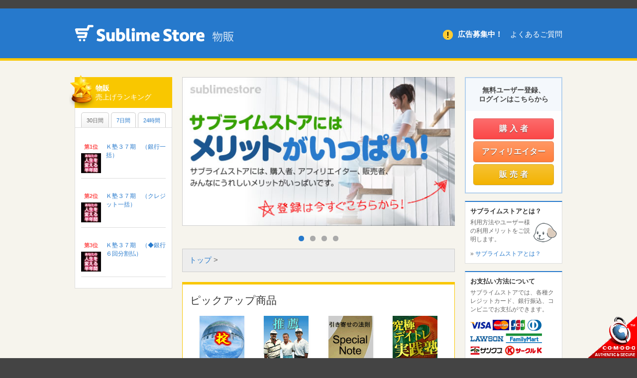

--- FILE ---
content_type: text/html; charset=UTF-8
request_url: https://www2.sublimestore.jp/index.php?task=put&phase=top&pcid=10&ccid=0
body_size: 23097
content:
﻿﻿﻿﻿﻿﻿
﻿<!DOCTYPE HTML PUBLIC "-//W3C//DTD HTML 4.01 Transitional//EN" "https://www.w3.org/TR/html4/loose.dtd">
<html lang="ja">
<head>
	<meta http-equiv="Content-Type" content="text/html; charset=UTF-8">
	<meta http-equiv="Content-Script-Type" content="text/css">
	<meta http-equiv="Content-Style-Type" content="text/css">
	<meta name="viewport" content="width=device-width, initial-scale=1.0">
	<meta name="Description" content="オンライン販売、アフィリエイトのポータルサイト - サブライムストア">
	<title>サブライムストア 物販 - オンライン販売、アフィリエイトのポータルサイト</title>
	<link rel="stylesheet" href="css/style.css" type="text/css">
	<link rel="stylesheet" href="css/style-top.css" type="text/css">
	<script type="text/javascript" src="js/jquery-2.1.1.min.js"></script>
	<script type="text/javascript" src="js/rotator.js"></script>
	<!--[if lt IE 8]><script src="js/selectivizr-min.js"></script><![endif]-->
	<script type="text/javascript" src="flexslider/jquery.flexslider-min.js"></script>
	<link rel="stylesheet" href="flexslider/flexslider.css" type="text/css" media="screen">
<script language="javascript" type="text/javascript">
//<![CDATA[
 var cot_loc0=(window.location.protocol == "https:")? "https://www.trustlogo.com/trustlogo/javascript/cot.js" :
 "http://www.trustlogo.com/trustlogo/javascript/cot.js"; document.writeln('<scr' + 'ipt language="JavaScript" src="'+cot_loc0+'" type="text\/javascript">' + '<\/scr' + 'ipt>');
 //]]>
</script>

</head>

<body class="c3 top product-sales" onload="javascript:seltab('box', 'head', 10, 1);">

<div class="header">
	<div class="header-inner">
		<div class="header-logo">
			<h1><a href="https://www2.sublimestore.jp/"><img src="image/logo-sublimestore.png" alt="sublimestore"><img src="image/logo-product-sales.png" alt="物販"></a></h1>
		</div>

		<div class="header-menu">
			<ul>
				<li><a href="https://document.sublimestore.jp/faq/">よくあるご質問</a></li>
				<li><a class="header-menu__ad" href="https://document.sublimestore.jp/ad">広告募集中！</a></li>
			</ul>
		</div>

	</div>
</div><!--/header -->

<div class="container">
	<div class="container-inner">

		<div class="main_sidebar1">

			<!-- ▼サイドバー１ -->
			<div class="sidebar sidebar1">
				<div class="sidebar1-inner sidebar-inner">

<!-- %%ad_banner_hide%%
					<div class="banner">
						<a href="https://k-juku.net/"><img src="image/195x130_k37.gif" border="0"></a><br>
					</div>
%%ad_banner_hide%% -->

					<script language="JavaScript">
					<!--
					// bpref = tab body prefix, hpref = tab header prefix
					function seltab(bpref, hpref, id_max, selected) {
						if (! document.getElementById) return;
						for (i = 0; i <= id_max; i++) {
							if (! document.getElementById(bpref + i)) continue;
							if (i == selected) {
								document.getElementById(bpref + i).style.visibility = "visible";
								document.getElementById(bpref + i).style.position = "";
								document.getElementById(hpref + i).className = "open";
							} else {
								document.getElementById(bpref + i).style.visibility = "hidden";
								document.getElementById(bpref + i).style.position = "absolute";
								document.getElementById(hpref + i).className = "close";
							}
						}
					}
					// -->
					</script>

					<div class="sidebar-ranking" id="tabs">
						<h3 class="sidebar-ranking__title">
							<span class="sidebar-ranking__title1">物販</span>
							<span class="sidebar-ranking__title2">売上げランキング</span>
						</h3>

						<!-- 
						<ul class="tabheader">
							<li id="head1"><a href="javascript:seltab('box', 'head', 10, 1)">30日間</a></li>
							<li id="head2"><a href="javascript:seltab('box', 'head', 10, 2)">7日間</a></li>
							<li id="head3"><a href="javascript:seltab('box', 'head', 10, 3)">24時間</a></li>
						</ul> -->
						<ul class="tabheader">
	<li id="head1" class="open"><a href="index.php?task=put&phase=top&rankterm=month&pcid=10&ccid=0">30日間</a></li>
	<li id="head2" class="close"><a href="index.php?task=put&phase=top&rankterm=week&pcid=10&ccid=0">7日間</a></li>
	<li id="head3" class="close"><a href="index.php?task=put&phase=top&rankterm=day&pcid=10&ccid=0">24時間</a></li>
</ul>

						<!-- 広告枠 -->
						<!-- %%sales_ad_01%% -->

						<!-- ３０日間ランキング　ここから -->
						<ol class="sidebar-ranking__body" id="box1">
						<!--%%rank_1_top%%-->
﻿<li class="sidebar-ranking__item">
	<h4 class="sidebar-ranking__item__rank-tumb">
		<span class="sidebar-ranking__item__rank">第1位</span>
		<a class="sidebar-ranking__item__tumb" href="https://f001.sublimestore.jp/trace.php?pr=shopitem&aid=2617&itm=9416&dld=0&rd=https%3A%2F%2Fk-juku.net%2F" target="_blank"><img src="shop_image/2617/picture/9416/10_1_m.gif" alt="Ｋ塾３７期　（銀行一括）" border="0"></a></h4>
	</h4>
	<p class="sidebar-ranking__item__title"><a href="https://f001.sublimestore.jp/trace.php?pr=shopitem&aid=2617&itm=9416&dld=0&rd=https%3A%2F%2Fk-juku.net%2F" target="_blank">Ｋ塾３７期　（銀行一括）</a></p>
</li>
<!--%%rank_1_end%%-->
<!--%%rank_2_top%%-->
﻿<li class="sidebar-ranking__item">
	<h4 class="sidebar-ranking__item__rank-tumb">
		<span class="sidebar-ranking__item__rank">第2位</span>
		<a class="sidebar-ranking__item__tumb" href="https://f001.sublimestore.jp/trace.php?pr=shopitem&aid=2617&itm=9415&dld=0&rd=https%3A%2F%2Fk-juku.net%2F" target="_blank"><img src="shop_image/2617/picture/9415/10_1_m.gif" alt="Ｋ塾３７期　（クレジット一括）" border="0"></a></h4>
	</h4>
	<p class="sidebar-ranking__item__title"><a href="https://f001.sublimestore.jp/trace.php?pr=shopitem&aid=2617&itm=9415&dld=0&rd=https%3A%2F%2Fk-juku.net%2F" target="_blank">Ｋ塾３７期　（クレジット一括）</a></p>
</li>
<!--%%rank_2_end%%-->
<!--%%rank_3_top%%-->
﻿<li class="sidebar-ranking__item">
	<h4 class="sidebar-ranking__item__rank-tumb">
		<span class="sidebar-ranking__item__rank">第3位</span>
		<a class="sidebar-ranking__item__tumb" href="https://f001.sublimestore.jp/trace.php?pr=shopitem&aid=2617&itm=9418&dld=0&rd=https%3A%2F%2Fk-juku.net%2F" target="_blank"><img src="shop_image/2617/picture/9418/10_1_m.gif" alt="Ｋ塾３７期　（◆銀行６回分割払）" border="0"></a></h4>
	</h4>
	<p class="sidebar-ranking__item__title"><a href="https://f001.sublimestore.jp/trace.php?pr=shopitem&aid=2617&itm=9418&dld=0&rd=https%3A%2F%2Fk-juku.net%2F" target="_blank">Ｋ塾３７期　（◆銀行６回分割払）</a></p>
</li>
<!--%%rank_3_end%%-->

						</ol>
						<!-- ３０日間ランキング　ここまで -->

						<!-- ７日間ランキング　ここから -->
						<ol class="sidebar-ranking__body" id="box2">
						
						</ol>
						<!-- ７日間ランキング　ここまで -->

						<!-- 24時間ランキング　ここから -->
						<ol class="sidebar-ranking__body" id="box3">
						
						</ol>
						<!-- 24時間ランキング　ここまで -->

						<script type="text/javascript"><!--
							// デフォルトのタブを選択
							//seltab('box', 'head', 10, 1);
						// --></script>

						<!--
						<p class="sidebar-ranking__more"><a href="index.php?task=put&phase=top&rankterm=month&pcid=0&ccid=0&rankdetail=list">ランキングをもっと見る</a></p>
						-->

					</div><!--/ranking -->
				</div>
			</div><!--/sidebar1 -->
			<!-- ▲サイドバー１ -->

			<!-- ▼メイン -->
			<div class="main">
				<div class="main-inner">

					<div class="main-slider">
						<div class="flexslider slide">
							<ul class="slides">
								<li><img src="image/main-image1105-01.jpg"></li>
								<li><img src="image/main-image1105-02.jpg"></li>
								<li><img src="image/main-image1105-03.jpg"></li>
								<li><img src="image/main-image1505-04.jpg"></li>
							</ul>
						</div>
						<script language="JavaScript" type="text/javascript">
						<!--
							$(window).load(function() {
								$('.slide').flexslider({
									animation: "slide",
									slideshowSpeed: 6000,
									animationSpeed: 800,
									animationLoop: true
								});
							});
						// -->
						</script>
					</div><!--/main_view -->

					<div class="main-search">
						<a href="/">トップ</a>&nbsp;&gt;&nbsp;<b><a href="index.php?task=put&phase=top&pcid=10&ccid=0"></a></b>
					</div><!--/search -->

					<div class="main-newarrival main-pickup">
						<h3 class="main-newarrival__head">ピックアップ商品</h3>

						
<div class="main-newarrival__item">
	<div class="main-newarrival__thumb"><a href="http://f001.sublimestore.jp/trace.php?pr=shopitem&aid=1021&itm=1631&dld=0&rd=http%3A%2F%2Fkabu-winners.com%2Fsublime%2F" target="_blank"><img src="/shop_image/1021/picture/1631/10_1_m.gif" alt="投資に勝つための３つの掟" border="0"></a></div>
	<h4 class="main-newarrival__productname"><a href="http://f001.sublimestore.jp/trace.php?pr=shopitem&aid=1021&itm=1631&dld=0&rd=http%3A%2F%2Fkabu-winners.com%2Fsublime%2F" target="_blank">投資に勝つための３つの掟</a></h4>
	<p class="main-newarrival__seller">柿田 文和</p>
	<p>販売価格：<span class="main-newarrival__price">9,800 円</span></p>
</div>

<div class="main-newarrival__item">
	<div class="main-newarrival__thumb"><a href="http://f001.sublimestore.jp/trace.php?pr=shopitem&aid=2540&itm=8398&dld=0&rd=http%3A%2F%2Fwww.youtuunaoru.com%2Fss%2F" target="_blank"><img src="/shop_image/2540/picture/8398/10_1_m.gif" alt="中川式腰痛治療法" border="0"></a></div>
	<h4 class="main-newarrival__productname"><a href="http://f001.sublimestore.jp/trace.php?pr=shopitem&aid=2540&itm=8398&dld=0&rd=http%3A%2F%2Fwww.youtuunaoru.com%2Fss%2F" target="_blank">中川式腰痛治療法</a></h4>
	<p class="main-newarrival__seller">株式会社ハイタッチ</p>
	<p>販売価格：<span class="main-newarrival__price">19,800 円</span></p>
</div>

<div class="main-newarrival__item">
	<div class="main-newarrival__thumb"><a href="http://f001.sublimestore.jp/trace.php?pr=shopitem&aid=1266&itm=2762&dld=0&rd=http%3A%2F%2Fstep-world.net%2Fstore_specialnote.html" target="_blank"><img src="/shop_image/1266/picture/2762/10_1_m.gif" alt="引き寄せの法則　Ｓｐｅｃｉａｌ　Ｎｏｔｅ" border="0"></a></div>
	<h4 class="main-newarrival__productname"><a href="http://f001.sublimestore.jp/trace.php?pr=shopitem&aid=1266&itm=2762&dld=0&rd=http%3A%2F%2Fstep-world.net%2Fstore_specialnote.html" target="_blank">引き寄せの法則　Ｓｐｅｃｉａｌ　Ｎｏｔｅ</a></h4>
	<p class="main-newarrival__seller">別役 慎司</p>
	<p>販売価格：<span class="main-newarrival__price">2,000 円</span></p>
</div>

<div class="main-newarrival__item">
	<div class="main-newarrival__thumb"><a href="http://f001.sublimestore.jp/trace.php?pr=shopitem&aid=1928&itm=4894&dld=0&rd=http%3A%2F%2Fwww.kabutomato.jp%2Fmerchandise%2Fdaytra2%2Fsublime%2F+" target="_blank"><img src="/shop_image/1928/picture/4894/10_1_m.gif" alt="究極デイトレ実践塾２（冊子）" border="0"></a></div>
	<h4 class="main-newarrival__productname"><a href="http://f001.sublimestore.jp/trace.php?pr=shopitem&aid=1928&itm=4894&dld=0&rd=http%3A%2F%2Fwww.kabutomato.jp%2Fmerchandise%2Fdaytra2%2Fsublime%2F+" target="_blank">究極デイトレ実践塾２（冊子）</a></h4>
	<p class="main-newarrival__seller">株式会社グロースアドバイザーズ</p>
	<p>販売価格：<span class="main-newarrival__price">22,800 円</span></p>
</div>









<div class="main-newarrival__item">
	<div class="main-newarrival__thumb"><a href="http://f001.sublimestore.jp/trace.php?pr=shopitem&aid=1256&itm=5477&dld=0&rd=http%3A%2F%2Fwww.1sekimen.com%2Findex.php%3Fsub" target="_blank"><img src="/shop_image/1256/picture/5477/10_1_m.gif" alt="赤面症専門カウンセラーが伝授する１日１分..." border="0"></a></div>
	<h4 class="main-newarrival__productname"><a href="http://f001.sublimestore.jp/trace.php?pr=shopitem&aid=1256&itm=5477&dld=0&rd=http%3A%2F%2Fwww.1sekimen.com%2Findex.php%3Fsub" target="_blank">赤面症専門カウンセラーが伝授する１日１分...</a></h4>
	<p class="main-newarrival__seller">中村 壮志</p>
	<p>販売価格：<span class="main-newarrival__price">16,280 円</span></p>
</div>

<div class="main-newarrival__item">
	<div class="main-newarrival__thumb"><a href="http://f001.sublimestore.jp/trace.php?pr=shopitem&aid=1718&itm=3922&dld=0&rd=http%3A%2F%2Fwww.yume-maru.jp%2Fokyaku%2Flime%2Findex.html" target="_blank"><img src="/shop_image/1718/picture/3922/10_1_m.gif" alt="Ｏ脚がスッと真っ直ぐ！川畠式美脚エクササ..." border="0"></a></div>
	<h4 class="main-newarrival__productname"><a href="http://f001.sublimestore.jp/trace.php?pr=shopitem&aid=1718&itm=3922&dld=0&rd=http%3A%2F%2Fwww.yume-maru.jp%2Fokyaku%2Flime%2Findex.html" target="_blank">Ｏ脚がスッと真っ直ぐ！川畠式美脚エクササ...</a></h4>
	<p class="main-newarrival__seller">株式会社　夢丸</p>
	<p>販売価格：<span class="main-newarrival__price">10,080 円</span></p>
</div>

<div class="main-newarrival__item">
	<div class="main-newarrival__thumb"><a href="http://f001.sublimestore.jp/trace.php?pr=shopitem&aid=1294&itm=2393&dld=0&rd=http%3A%2F%2Fherunia.kabuto.bz%2Fsub.html" target="_blank"><img src="/shop_image/1294/picture/2393/10_1_m.gif" alt="【川俣式整体】　椎間板ヘルニア改善法　特..." border="0"></a></div>
	<h4 class="main-newarrival__productname"><a href="http://f001.sublimestore.jp/trace.php?pr=shopitem&aid=1294&itm=2393&dld=0&rd=http%3A%2F%2Fherunia.kabuto.bz%2Fsub.html" target="_blank">【川俣式整体】　椎間板ヘルニア改善法　特...</a></h4>
	<p class="main-newarrival__seller">株式会社カブト</p>
	<p>販売価格：<span class="main-newarrival__price">6,800 円</span></p>
</div>

<div class="main-newarrival__item">
	<div class="main-newarrival__thumb"><a href="http://f001.sublimestore.jp/trace.php?pr=shopitem&aid=1755&itm=4070&dld=0&rd=http%3A%2F%2Fgolfsp.biz%2Fsu" target="_blank"><img src="/shop_image/1755/picture/4070/10_1_m.gif" alt="ゴルフシンプル理論完全マスタープログラム" border="0"></a></div>
	<h4 class="main-newarrival__productname"><a href="http://f001.sublimestore.jp/trace.php?pr=shopitem&aid=1755&itm=4070&dld=0&rd=http%3A%2F%2Fgolfsp.biz%2Fsu" target="_blank">ゴルフシンプル理論完全マスタープログラム</a></h4>
	<p class="main-newarrival__seller">セントラル産業株式会社</p>
	<p>販売価格：<span class="main-newarrival__price">16,800 円</span></p>
</div>










					</div><!--/main-newarrival main-pickup -->


					<div class="main-newarrival">
						<h3 class="main-newarrival__head">新着商品&nbsp;<small class="main-newarrival__head--small">（リアルタイム更新）</small></h3>

						

















































































					</div><!--/main-newarrival -->

					<div class="pagination">
						<ol class="pagination__numbers">
						
						</ol>

						<ul class="pagination__next-prev">
							<li><a class="pagination__prev off">前へ</a></li>
							<li><a class="pagination__next off">次へ</a></li>
						</ul>
					</div><!--/pagination -->

				</div><!--/main-inner -->
			</div><!--/main -->
			<!-- ▲ メイン -->

		</div><!--/main_sidebar1 -->

		<!--▼ サイドバー２ -->
		<div class="sidebar sidebar2">
			<div class="sidebar-inner sidebar2-inner">

				<div class="sidebar-loginbox">
					<h3 class="sidebar-loginbox__header">無料ユーザー登録、<br>ログインはこちらから</h3>
					<ul>
						<li><a class="sidebar-loginbox__button purchaser" href="https://www2.sublimestore.jp/index.php?task=member_login_form">購入者</a></li>
						<li><a class="sidebar-loginbox__button affiliator" href="https://central.sublimestore.jp/site_login_form.php?visitortrackrelay=wxs505312221012026000001">アフィリエイター</a></li>
						<li><a class="sidebar-loginbox__button seller" href="https://central.sublimestore.jp/adv_login_form.php?visitortrackrelay=wxs505312221012026000001">販売者</a></li>
					</ul>
				</div>

				<div class="sidebar-box introduction">
					<h3 class="sidebar-box__header">サブライムストアとは？</h3>
					<p><img src="image/sidebar-intro__cut.gif">利用方法やユーザー様の利用メリットをご説明します。</p>
					<p>&raquo;&nbsp;<a href="https://document.sublimestore.jp/whats.html">サブライムストアとは？</a></p>
				</div>

				<div class="sidebar-box payment">
					<h3 class="sidebar-box__header">お支払い方法について</h3>
					<p>サブライムストアでは、各種クレジットカード、銀行振込、コンビニでお支払ができます。</p>
					<p><img src="image/card-image200910.gif"></p>
				</div>

				<!-- ログイン状態によりコンテンツ入替え (top 01) -->

				<div id="category1" class="sidebar-box category1">
					<h3 class="sidebar-box__header">商品種別</h3>
					<ul class="sidebar__menu">
<!--
						<li><a href="index.php?task=put&phase=top&dld=10">デジタルコンテンツ</a></li>
-->
						<li><a href="index.php?task=put&phase=top&dld=0">物販商品</a></li>
						<li><a href="index.php?task=put&phase=top&dld=40">継続決済・物販商品</a></li>
					</ul>
				</div>

				<div id="category2" class="sidebar-box category2">
					<h3 class="sidebar-box__header">商品ジャンル</h3>
					<ul class="sidebar__menu">
					<li><a href="index.php?task=put&phase=top&pcid=1&ccid=0">ビジネス・稼ぐ</a></li>
<li><a href="index.php?task=put&phase=top&pcid=2&ccid=0">マネー・投資</a></li>
<li><a href="index.php?task=put&phase=top&pcid=3&ccid=0">家庭・暮らし</a></li>
<li><a href="index.php?task=put&phase=top&pcid=4&ccid=0">美容・健康</a></li>
<li><a href="index.php?task=put&phase=top&pcid=5&ccid=0">教育・資格</a></li>
<li><a href="index.php?task=put&phase=top&pcid=6&ccid=0">エンターテイメント</a></li>
<li><a href="index.php?task=put&phase=top&pcid=7&ccid=0">コンテンツ</a></li>
<li><a href="index.php?task=put&phase=top&pcid=8&ccid=0">恋愛・コミュニケーション</a></li>
<li><a href="index.php?task=put&phase=top&pcid=10&ccid=0">その他</a></li>

					</ul>
				</div>

				<!-- サブカテゴリーメニュー -->
				<div id="category2" class="sidebar-box category2">
					<h3 class="sidebar-box__header">商品ジャンル</h3>
					<ul class="sidebar__menu">
					<div style="padding: 6px 0 2px 0; text-align:left;">その他</div>


					</ul>
				</div>

				<div class="sidebar-box announcement">
					<h3 class="sidebar-box__header">サブライムストアからのお知らせ</h3>
					<ul class="sidebar__menu">
						<li><a href="https://document.sublimestore.jp/maintenance.html">メンテナンス情報</a></li>
						<li><a href="https://document.sublimestore.jp/fault.html">障害情報</a></li>
					</ul>
				</div>

				<div class="banners">
					<p><a href="https://document.sublimestore.jp/ad"><img src="image/banner-ad-invite2.gif" alt="広告募集中！"></a></p>
					<p><a href="https://document.sublimestore.jp/manual/manual.html"><img src="image/sub_manual.jpg" alt="マニュアル"></a></p>
					<p><a href="https://document.sublimestore.jp/book/"><img src="image/banner-pdfdlv.jpg" alt="冊子配送サービス"></a></p>
<!--
					<p><a href="https://www.challenge25.go.jp/" target="_blank"><img src="image/c25_logo_1.gif" alt="チャレンジ25"></a></p>
-->
				</div>

				<div class="">
					<!-- <span id="___sitess__alt_img_wrapper">
						<a href="https://jp.globalsign.com/" target=_blank><img alt="SSL グローバルサインのサイトシール" border=0 id="___sitess__alt_img" src="image/globalsign.png"></a>
					</span>
					<script type="text/javascript" src="//seal.globalsign.com/SiteSeal/siteSeal.js" defer></script> -->
<script language="JavaScript">COT("https://www2.sublimestore.jp/image/cornertrust.gif", "SCAS", "none");</script>
					<p>サブライムストアはSSLに対応しておりますので、入力された情報は暗号化して送信されます。</p>
				</div>

			</div><!--/sidebar2-inner -->
		</div><!--/sidebar2 -->
		<!--▲ サイドバー２ -->

	</div><!--/container-inner -->
</div><!--/container -->


<iframe src="https://central.sublimestore.jp/sites/logincheck.php?visitortrackrelay=wxs505312221012026000001" height=1 width=1 frameborder=0 scrolling=no></iframe>
<iframe src="https://central.sublimestore.jp/advertiser/logincheck.php?visitortrackrelay=wxs505312221012026000001" height=1 width=1 frameborder=0 scrolling=no></iframe>


<div class="footer">
	<div class="footer-inner">

		<div class="footer-menu footer-menu1">
			<ul>
				<li><a href="https://document.sublimestore.jp/faq/">よくあるご質問</a></li>
				<li><a href="https://document.sublimestore.jp/manual/manual.html">ご利用マニュアル</a></li>
				<li><a href="contact.html">お問い合わせ</a></li>
				<li><a href="https://document.sublimestore.jp/ad/">広告募集</a></li>
				<li><a href="https://document.sublimestore.jp/book/">冊子配送サービス</a></li>
				<!--<li><a href="https://www4.sublimestore.jp/"><img alt="English" src="image/english-icon.jpg">&nbsp;English</a></li>-->
			</ul>
		</div>

		<div class="footer-menu footer-link footer-link1">
			<ul>
				<li><a href="https://www.sublimestore.jp/"><img alt="Sublimestore デジタルコンテンツ" src="image/footer-banner-sublimestore-contents.jpg"></a></li>
				<li><a href="https://www3.sublimestore.jp/"><img alt="Sublimestore ギャンブル" src="image/footer-banner-sublimestore-adult-gamble.jpg"></a></li>
				<li><a href="https://www2.sublimestore.jp/"><img alt="Sublimestore 物販" src="image/footer-banner-sublimestore-productsales.jpg"></a></li>
			</ul>
		</div>

		<div class="footer-menu footer-link footer-link2">
			<ul>
				<!--<li><img alt="レポン" src="image/footer-banner-repon.jpg"></li>-->
				<!--<li><a href="https://sblmml.com/"><img alt="サブライムメール" src="image/footer-banner-sublime-mail.jpg"></a></li>-->
			</ul>
		</div>

		<address class="footer-copyright">
			&copy; 2008 SUBLIME Co.,Ltd.
		</address>

		<div class="footer-menu footer-menu2">
			<ul>
				<li><a href="https://document.sublimestore.jp/profile.html">会社概要</a></li>
				<li><a href="https://document.sublimestore.jp/terms-general.html">ご利用規約</a></li>
				<li><a href="https://document.sublimestore.jp/guideline.html">ガイドライン</a></li>
				<li><a href="https://document.sublimestore.jp/terms-affiliate.html">アフィリエイト会員規約</a></li>
				<li><a href="https://document.sublimestore.jp/law/">特定商取引法に関する表記</a></li>
				<li><a href="https://document.sublimestore.jp/privacy.html">プライバシーポリシー</a></li>
			</ul>
		</div>

	</div>
</div><!--/footer -->

</body>
</html>


--- FILE ---
content_type: text/css
request_url: https://www2.sublimestore.jp/css/style.css
body_size: 13382
content:
@charset "utf-8";
@import url('normalize.css');

/* ==========================================================================

	 Sublimestore 基本

	 ========================================================================== */

*, *:before, *:after {
	-webkit-box-sizing: border-box;
		 -moz-box-sizing: border-box;
					box-sizing: border-box;
}

body {
	background: #444;
	color: #222;
	font-size: 15px;
	font-family: 'Hiragino Kaku Gothic ProN', Meiryo, 'MS PGothic', Sans-serif;
}

a {
	color: #2679CC;
	text-decoration: none;
	-webkit-transition: .2s;
		 -moz-transition: .2s;
					transition: .2s;
}

a:hover {
	color: #2679CC;
	text-decoration: underline;
}

a:visited {
}

a:focus {
}

p {
	margin-top: 0;
}

@media(max-width: 840px) {
	html,body{
		width: 100%;
		-webkit-text-size-adjust: 100%;
				-ms-text-size-adjust: 100%;
	}
	img {
		height: auto;
		max-width: 100%;
	}
	textarea,input{
		max-width: 95%;
	}
}

/* ==========================================================================
	 Universal class
	 ========================================================================== */

/* Clear
	 ========================================================================== */

.cl { clear: both; }

/* Clear fix
	 ========================================================================== */

.cf:before,.cf:after { content: ""; display: table }
.cf:after { clear: both }
.cf { *zoom: 1 }

/* Columns
	 ========================================================================== */

.column-1-2 { width: 48% }
.column-1-3 { width: 30.66% }
.column-2-3 { width: 65.33% }
.column-1-4 { width: 22% }
.column-3-4 { width: 74% }
.column-1-5 { width: 16.8% }
.column-2-5 { width: 37.6% }
.column-3-5 { width: 58.4% }
.column-4-5 { width: 67.2% }
.column-1-6 { width: 13.33% }
.column-5-6 { width: 82.67% }

.column-1-2,
.column-1-3,
.column-2-3,
.column-3-4,
.column-1-4,
.column-1-5,
.column-2-5,
.column-3-5,
.column-4-5,
.column-1-6,
.column-5-6 {
	position: relative;
	margin-right: 4%;
	float: left;
	-webkit-box-sizing: border-box;
	   -moz-box-sizing: border-box;
	        box-sizing: border-box;
}

.column-last {
	margin-right: 0!important;
	clear: right;
}

.column-last:after {
	content: ".";
	display: block;
	clear: both;
	visibility: hidden;
	line-height: 0;
	height: 0;
}

@media only screen and (max-width: 640px) { 
	.column-1-2,
	.column-1-3,
	.column-2-3,
	.column-3-4,
	.column-1-4,
	.column-1-5,
	.column-2-5,
	.column-3-5,
	.column-4-5,
	.column-1-6,
	.column-5-6 {
		width: 100%;
		float: none;
		margin-right: 0;
		margin-bottom: 20px;
	}
}

.button {
	padding: .5em 1.5em;
	border: 0;
	border-radius: 4px;
	background: #2679CC;
	background: -webkit-linear-gradient       (top, #2679CC, #2B5D92);
	background:         linear-gradient( to bottom, #2679CC, #2B5D92);
	box-shadow: 0 1px 2px rgba(0,0,0,.1);
	color: #fff;
}

.button:hover {
	background: #417CB9;
	background: -webkit-linear-gradient       (top, #3F87D0, #4371A3);
	background:         linear-gradient( to bottom, #3F87D0, #4371A3);
	box-shadow: none;
}

.button:active {
	position: relative;
	top: 1px;
	box-shadow: 0 1px 3px rgba(0,0,0,.5) inset;
}

/*size*/

.button--medium {
	font-size: 15px;
}

/*color*/

.button--gray {
	background: #878787;
	background: -webkit-linear-gradient       (top, #999, #666);
	background:         linear-gradient( to bottom, #999, #666);
}

	.button--gray:hover {
		background: #8E8E8E;
		background: -webkit-linear-gradient       (top, #A5A5A5, #7A7A7A);
		background:         linear-gradient( to bottom, #A5A5A5, #7A7A7A);
	}


/* ==========================================================================
	 Layout control
	 ========================================================================== */

/* 3 column
	 ========================================================================== */

.c3 .header-inner, .c3 .container-inner, .c3 .footer-inner {
	margin: 0 auto;
	max-width: 980px;
}

.c3 .main_sidebar1 {
	display: inline;
	float: left;
	width: 80%;
}

.c3 .main {
	display: inline;
	float: right;
	margin-right: 2.5%;
	width: 70%;
}

.c3 .sidebar1 {
	display: inline;
	float: left;
	margin-bottom: 1.5%;
	width: 25%;
}

.c3 .sidebar2 {
	display: inline;
	float: right;
	margin-bottom: 2%;
	width: 20%;
}

@media(max-width: 640px) {
	.c3 .container-inner,
	.c3 .main_sidebar1,
	.c3 .main, .c3 .sidebar1, .c3 .sidebar2 {
		display: block;
		margin-right: 0;
		width: 100% !important;
	}
}

/* 2 column
	 ========================================================================== */

.c2 {
	
}

/* 1 column
	 ========================================================================== */

.c1 .header-inner, .c1 .container-inner, .c1 .footer-inner {
	margin: 0 auto;
	max-width: 720px;
}


/* ==========================================================================
	 Header
	 ========================================================================== */

.header {
	padding: 0 1em;
	background: #2679CC;
	border-bottom: 1px solid #eee;
}

	/* digital-contents */
	.digital-contents .header { border-bottom: 5px solid #78CB30 }

	/* adult-gamble */
	.adult-gamble .header { border-bottom: 5px solid #FF6565 }

	/* product-sales */
	.product-sales .header { border-bottom: 5px solid #F9C700 }

.header-inner {
	overflow: hidden;
	padding: 33px 0;
}

@media(max-width: 640px) {
	.header-inner {
		padding: 1em 0;
	}
}

/* header-logo
	 ========================================================================== */

.header-logo {
	float: left;
	/*width: 50%;*/
}

.header-logo h1 {
	margin: 0;
}

.header-logo img:first-child {
	margin-right: 15px;
}

.header-logo a:hover img {
	opacity: 0.8;
}

@media(max-width: 640px) {
	.header-logo {
		float: none;
		width: 100%;
	}
	.header-logo img {
		display: block;
		margin: 10px auto;
	}
	.header-logo img:first-child {
		margin-right: auto;
	}
}

/* header-menu
	 ========================================================================== */

.header-menu {
	float: right;
	/*width: 50%;*/
}

.header-menu ul {
	overflow: hidden;
	margin: 10px 0 0;
}

.header-menu ul li {
	float: right;
	margin-left: 1em;
	list-style-type: none;
	font-size: 15px;
	line-height: 18px;
}

.header-menu ul li a {
	color: #fff;
}

.header-menu ul li a:hover {
	text-decoration: none;
	opacity: 0.8;
}

/* ad */

.header-menu__ad {
	font-weight: bold;
}

.header-menu__ad:before {
	display: inline-block;
	margin-right: 10px;
	content: url("../image/header-menu__ad-icon.png");
	vertical-align: middle;
}

@media(max-width: 640px) {
	.header-menu {
		display: none;
	}
}

/* ==========================================================================
	 Container
	 ========================================================================== */

.container {
	padding: 0 1em;
	background: #F6F4ED;
}

.container-inner:before,.container-inner:after { content: ""; display: table }
.container-inner:after { clear: both }
.container-inner {
	*zoom: 1
}
.container-inner {
	padding: 33px 0 13px;
}

@media(max-width: 840px) {
	.container-inner{
		padding: 1em 0;
	}
}

/* ==========================================================================
	 Main
	 ========================================================================== */

.main p,
.main li {
	font-size: 14px;
	line-height: 1.618;
}

.main li {
	margin-bottom: .333em;
}

/* Heading
	 ========================================================================== */

.h1 {
	margin: 2em 0 1em;
	font-weight: normal;
	font-size: 27px;
	line-height: 1.333;
}

.h2 {
	margin: 2em 0 1em;
	font-weight: normal;
	font-size: 24px;
	line-height: 1.333;
}

.h3 {
	margin: 1.618em 0 .5em;
	padding-top: .5em;
	border-top: 1px solid #ccc;
	color: #333;
	font-weight: bold;
	font-size: 21px;
	line-height: 1.618;
}

.h4 {
	margin: 1.618em 0 1em;
	padding: .9em;
	background-color: #eee;
	font-weight: normal;
	font-size: 18px;
	line-height: 1.618;
}

.h5 {
	margin: 1.618em 0 .333em;
	color: #333;
	font-size: 18px;
	line-height: 1.618;
}

/* Table
	 ========================================================================== */

/* large */

.table--large {
	margin: 0 auto;
	width: 100%;
	border-spacing: 0;
	border-collapse: collapse;
	border-top: 1px solid #ddd;
	border-left: 1px solid #ddd;
	background: #fff;
	text-align: left;
}

.table--large th,
.table--large td {
	padding: 1em 1.3em;
	border-right: 1px solid #ddd;
	border-bottom: 1px solid #ddd;
	vertical-align: top;
}

	.sub .table--large th,
	.sub .table--large td {
		padding: .75em 1em;
	}

.table--large th {
	border-right: 1px solid #ddd;
	background-color: #F4F8FC;
	background-image: url([data-uri]);
	background-position: center top;
	background-repeat: repeat-x;
}

.table--large,
.table--large p {
	font-size: 14px;
}

.nowrap {
	white-space: nowrap;
}

@media(max-width: 640px) {
	.table--large { white-space: nowrap; }
	.table--large th,
	.table--large td { padding: .5em .75em; }
}

/* main-box
	 ========================================================================== */

.main-box {
	margin-bottom: 20px;
	padding: 15px;
	border: 1px solid #ddd;
	border-top: 2px solid #2679CC;
	background: #fff;
}

.main-box h3+p,
.main-box h3+ul {
	margin-top: 0;
}
.main-box *:last-child {
	margin-bottom: 0;
}

	.main-box--large {
		padding: 30px;
		min-height: 445px;
		border-top-width: 4px;
	}

/* header */

.main-box__header {
	margin: 0 0 15px;
	color: #333;
	font-weight: normal;
	font-size: 21px;
	line-height: 1.333;
}

	.main-box--large .main-box__header {
		font-size: 27px;
		margin-bottom: 30px;
	}


/* ==========================================================================
	 Sidebar
	 ========================================================================== */

.sidebar {
	
}

.sidebar-inner {
	
}

.sidebar p {
	font-size: 12px;
	color: #666;
}

/* sidebar-box
	 ========================================================================== */

.sidebar-box {
	margin-bottom: 15px;
	padding: 10px;
	border: 1px solid #ddd;
	border-top: 2px solid #2679CC;
	background: #fff;
}

.sidebar-box h3+p,
.sidebar-box h3+ul {
	margin-top: 0;
}
.sidebar-box *:last-child {
	margin-bottom: 0;
}

/* header */

.sidebar-box__header {
	margin: 0 0 6px;
	padding: 0;
	color: #333;
	font-size: 13px;
	line-height: 1.333;
}


/* ==========================================================================
	 Footer
	 ========================================================================== */

.footer {
	clear: both;
	padding: 0 1em;
	background: #444;
}

.footer-inner {
	overflow: hidden;
	padding: 33px 0;
}

@media(max-width: 640px) {
	.footer-inner {
		padding: 1em 0;
	}
}


/* footer-menu
	 ========================================================================== */

.footer-menu a {
	color: #eee;
}

.footer-menu a:hover img {
	opacity: 0.8;
}

.footer-menu ul {
	list-style-type: none;
	margin: 0;
	padding: 0;
}

.footer-menu li {
	font-size: 14px;
}

@media(max-width: 640px) {
	.footer-menu li {
		font-size: 12px;
	}
}

/* footer-menu1
	 ========================================================================== */

.footer-menu1 {
	float: left;
	width: 50%;
}

.footer-menu1 ul {
	overflow: hidden;
}

.footer-menu1 li {
	float: left;
	width: 163.333px;
	margin-bottom: 10px;
}

@media(max-width: 840px) {
	.footer-menu1 ul {
		overflow: auto;
		-webkit-columns: 2 1em;
		   -moz-columns: 2 1em;
		        columns: 2 1em;
	}
	.footer-menu1 li {
		float: none;
		margin-bottom: .5em;
		width: auto;
	}
}
@media(max-width: 640px) {
	.footer-menu1 {
		float: none;
		width: auto;
		margin-bottom: 1em;
	}
}

/* footer-link（バナー）
	 ========================================================================== */

.footer-link ul {
	float: right;
	clear: right;
	overflow: hidden;
	width: 50%;
}

.footer-link li {
	float: left;
	margin: 0 10px 10px 0;
}

.footer-link li:last-child {
	margin-right: 0;
}

@media(max-width: 640px) {
	.footer-link ul {
		float: none;
		width: auto;
	}
	.footer-link li {
		float: none;
		margin-bottom: .5em;
		width: auto;
	}
}

/* footer-menu2
	 ========================================================================== */

.footer-menu2 {
	margin-top: 20px;
	float: right;
	text-align: right;
}

.footer-menu2 li {
	float: left;
	font-size: 11px;
}

.footer-menu2 li a {
	margin-right: 5px;
	padding-right: 5px;
	border-right: 1px solid #ccc;
}

.footer-menu2 li:last-child a {
	margin-right: 0;
	padding-right: 0;
	border-right: none;
}

/* C1 */

.c1 .footer-menu2 {
	margin-top: 0;
	float: none;
}

@media(max-width: 840px) {
	.footer-menu2 {
		margin-top: 1em;
		float: none;
	}
}

/* footer-copyright
	 ========================================================================== */

.footer-copyright {
	margin-top: 20px;
	display: inline-block;
	color: #eee;
	font-style: normal;
	font-size: 11px;
}

/* C1 */

.c1 .footer-copyright { margin-top: 10px; }

@media(max-width: 840px) {
	.footer-copyright {
		margin-top: 1em;
		float: none;
	}
}



:placeholder-shown {
    color: #999;
}
/* Google Chrome, Safari, Opera 15+, Android, iOS */
::-webkit-input-placeholder {
    color: #999;
}
/* Firefox 18- */
:-moz-placeholder {
    color: #999; opacity: 1;
}
/* Firefox 19+ */
::-moz-placeholder {
    color: #999; opacity: 1;
}
/* IE 10+ */
:-ms-input-placeholder {
    color: #999;
}



--- FILE ---
content_type: text/css
request_url: https://www2.sublimestore.jp/css/style-top.css
body_size: 10278
content:
@charset "utf-8";

/* ==========================================================================

	 Sublimestore トップ

	 ========================================================================== */

/* ==========================================================================
	 Main
	 ========================================================================== */

/* Slider
	 ========================================================================== */

.main-slider {
	overflow: hidden;
	margin-bottom: 11px;
}

/* flexslider */

body .flexslider { margin: auto; border: none; border-radius: none; box-shadow: none }
body .flexslider .flex-control-nav { bottom: -26px; }
body .flexslider li { line-height: 1; }

.flexslider .flex-control-paging li a { background: #aaa; }
.flexslider .flex-control-paging li a:hover { background: rgba(51,102,204,.5); }
.flexslider .flex-control-paging li a.flex-active { background: #2679CC; }

@media(max-width: 640px) {
	.main-slider {
		display: none;
	}
}

/* Search
	 ========================================================================== */

.main-search {
	margin-bottom: 20px;
	padding: 13px;
	background: #ededed;
	border: 1px solid #ccc;
	color: #666;
}

.main-search .main-search__text,
.main-search select,
.main-search input[type="text"],
.main-search input[type="submit"] {
	display: inline-block;
	height: 35px;
	vertical-align: middle;
	font-size: 15px;
	line-height: 1;
}

.main-search .main-search__text {
	border: 1px solid transparent;
	line-height: 35px;
}

.main-search select,
.main-search input[type="text"] {
	padding: 5px;
	max-width: 170px;
	border: 1px solid #ccc;
	border-radius: 5px;
	background: #fff;
	font-size: 12px;
}

.main-search input[type="submit"] {
}

@media(max-width: 840px) {
	.main-search {
		margin-bottom: 1em;
	}
	.main-search .main-search__text {
		display: block;
	}
	.main-search .main-search__text,
	.main-search select,
	.main-search input[type="text"] {
		margin-bottom: .25em;
	}
}
@media(max-width: 640px) {
	.main-search {
		margin-bottom: 1em;
	}
	.main-search .main-search__text,
	.main-search select,
	.main-search input[type="text"],
	.main-search input[type="submit"] {
		display: block;
		margin-bottom: .5em;
	}
	.main-search select,
	.main-search input[type="text"] {
		width: 100%;
	}
}

/* Newarrival
	 ========================================================================== */

.main-newarrival {
	overflow: hidden;
	margin-bottom: 20px;
	padding: 0 15px;
	border-top: 5px solid #2679CC;
	background: #fff;
}

	/* pickup */
	.main-newarrival.main-pickup {
		padding: 0 15px;
		border: 1px solid #2679CC;
		border-top-width: 5px;
		background: #fff;
	}

	/* digital-contents */
	.digital-contents .main-newarrival,
	.digital-contents .main-newarrival.main-pickup { border-color: #78CB30 }

	/* adult-gamble */
	.adult-gamble .main-newarrival,
	.adult-gamble .main-newarrival.main-pickup { border-color: #FF6565 }

	/* product-sales */
	.product-sales .main-newarrival,
	.product-sales .main-newarrival.main-pickup { border-color: #F9C700 }

.main-newarrival__head {
	color: #333;
	font-weight: normal;
	font-size: 21px;
	line-height: 1;
}

.main-newarrival__head--small {
	font-size: 15px;
}

.main-newarrival__item {
	float: left;
	overflow: hidden;
	padding: 0 5px;
	margin-bottom: 20px;
	width: 25%;
	height: 245px;
	border-bottom: 1px solid #ddd;
}

.main-newarrival__thumb {
	margin-bottom: 20px;
	text-align: center;
}

.main-newarrival__thumb img {
	margin: 0 auto;
	width: 90px;
	height: 90px;
	box-shadow: 0 1px 5px rgba(0,0,0,.05);
}

.main-newarrival__productname {
	overflow: hidden;
	margin: 0 0 5px;
	height: 3.999em;
	font-weight: normal;
	font-size: 12px;
	line-height: 1.333;
}

.main-newarrival__item p {
	margin: 0 0 .3em;
	color: #777;
	font-size: 11px;
	line-height: 1.333;
}

p.main-newarrival__seller {
	color: #333;
	height: 2.75em;
}

.main-newarrival__price {
	color: #FE4C4C;
}

@media(max-width: 840px) {
	.main-newarrival__item {
		width: 33.333%;
	}
}
@media(max-width: 640px) {
	.main-newarrival__item {
		width: 50%;
	}
}

/* Pagination
	 ========================================================================== */

.pagination:before,.pagination:after { content: ""; display: table }
.pagination:after { clear: both }
.pagination { *zoom: 1 }
.pagination {
	text-align: left;
	margin-bottom: 1em;
}

.pagination ol,
.pagination ul {
	list-style-type: none;
	margin: 0;
	padding: 0;
}

.pagination li {
	float: left;
	font-size: 12px;
	line-height: 1;
}

.pagination span,
.pagination a {
	display: inline-block;
	padding: 8px 12px;
	text-decoration: none;
}

.pagination a,
.pagination a.off:hover {
	margin: 0 4px 4px 0;
	outline: 0 none black;
	border: 1px solid #ccc;
	background: #fff;
	background: -webkit-linear-gradient       (top, #fff 0%, #f8f8f8 100%);
	background:         linear-gradient( to bottom, #fff 0%, #f8f8f8 100%);
}

.pagination a:hover {
	border: 1px solid #2679CC;
}

.pagination a:active {
	position: relative;
	top: 1px;
}

.pagination span.current {
	margin-right: 5px;
	border: 1px solid #666;
	background: #666;
	color: #eee;
}

.pagination__next-prev {
	float: right;
}

.pagination a.off {
	color: #999;
	box-shadow: none;
}

@media(max-width: 840px) {
	.pagination__next-prev {
		float: none;
	}
}


/* ==========================================================================
	 Sidebar
	 ========================================================================== */

/* sidebar-ranking
	 ========================================================================== */

.sidebar-ranking {
	margin-bottom: 30px;
	padding: 12px;
	border: 1px solid #ddd;
	background: #fff;
}

.sidebar-ranking__title {
	position: relative;
	margin: -13px -13px 9px;
	padding: 13px 0 13px 42px;
	background: #2679CC;
	color: #fff;
	font-size: 14px;
	line-height: 1.333;
}

	/* digital-contents */
	.digital-contents .sidebar-ranking__title { background: #78CB30 }

	/* adult-gamble */
	.adult-gamble .sidebar-ranking__title { background: #FF6565}

	/* product-sales */
	.product-sales .sidebar-ranking__title { background: #F9C700 }

.sidebar-ranking__title:before {
	position: absolute;
	top: -4px;
	left: -11px;
	content: url("../image/sidebar-ranking__title-icon.png");
}

.sidebar-ranking__title1 {
	display: block;
}

.sidebar-ranking__title2 {
	display: block;
	font-weight: normal;
}

.sidebar-ranking__body {
	margin: 0;
	padding: 0;
	list-style-type: none;
}

/* tab */

.tabheader {
	margin: 0 -13px 13px;
	padding: 0;
	border-bottom: 1px solid #ddd;
	text-align: center;
}

.tabheader li {
	display: inline-block;
}

.tabheader li a {
	display: block;
	padding: 10px 10px 8px;
	border: 1px solid #ccc;
	border-bottom-width: 0;
	border-radius: 5px 5px 0 0;
	text-decoration: none;
	font-size: 11px;
	line-height: 11px;
}

.open a {
	background: #fafafa;
	background: -webkit-linear-gradient       (top, rgba(0,0,0,0), rgba(0,0,0,.05));
	background:         linear-gradient( to bottom, rgba(0,0,0,0), rgba(0,0,0,.05));
	color: #666;
}

.open a:hover {
	background: #fcfcfc;
	background: -webkit-linear-gradient       (top, rgba(0,0,0,0), rgba(0,0,0,.025));
	background:         linear-gradient( to bottom, rgba(0,0,0,0), rgba(0,0,0,.025));
	color: #999;
}

.close a {
	background: #fff;
}

.close a:hover {
	background: #F4F8FC;
}

/* item */

.sidebar-ranking__item {
	display: table;
	margin-bottom: 10px;
	width: 100%;
	border-bottom: 1px solid #ddd;
}

.sidebar-ranking__item__rank-tumb {
	display: table-cell;
	padding-bottom: 10px;
	width: 40px;
	text-align: center;
}

.sidebar-ranking__item__rank {
	display: block;
	margin-bottom: 5px;
	color: #FE4C4C;
	font-size: 11px;
}

.sidebar-ranking__item__tumb img {
	width: 40px;
	height: 40px;
}

.sidebar-ranking__item__title {
	display: table-cell;
	padding: 0 0 10px 10px;
	font-size: 12px;
}

/* more */

.sidebar-ranking__more {
	font-size: 12px;
	line-height: 12px;
	position: relative;
	padding-left: 12px;
}

.sidebar-ranking__more:before {
	position: absolute;
	top: 2px;
	left: 0;
	width: 0;
	height: 0;
	border: 4px solid transparent;
	border-left-color: #2679CC;
	content: "";
}

@media(max-width: 840px) {
	.sidebar-ranking {
		margin-bottom: 1em;
	}
	.sidebar-ranking__title {
		padding-left: 13px;
		text-align: center;
	}
	.sidebar-ranking__title1 {
		font-size: 18px;
	}
	.sidebar-ranking__title:before {
		content: none;
	}
	.tabheader li {
		display: inline-block;
	}
}

/* sidebar-loginbox
	 ========================================================================== */

.sidebar-loginbox {
	border: 2px solid #B3D0ED;
	margin-bottom: 15px;
	background: #fefefe;
}

.sidebar-loginbox__header {
	background: #F4F8FC;
	margin: 0 0 15px;
	padding: 15px 0;
	font-size: 14px;
	color: #444;
	text-align: center;
	line-height: 1.333;
}

.sidebar-loginbox ul {
	list-style-type: none;
	padding: 0;
	text-align: center;
}

a.sidebar-loginbox__button {
	display: block;
	margin: 4px 15px;
	padding-left: 5px;
	height: 42px;
	border: 1px solid rgba(0,0,0,.1);
	border-radius: 5px;
	background-image: url([data-uri]);
	background-position: center bottom;
	background-repeat: repeat-x;
	box-shadow: 0 1px 1px rgba(0,0,0,.1);
	color: #fff;
	text-shadow: 0 1px 1px rgba(0,0,0,.5);
	letter-spacing: 5px;
	font-weight: bold;
	font-size: 16px;
	line-height: 40px;
	overflow: hidden;
}

a.sidebar-loginbox__button:hover {
	text-decoration: none;
	box-shadow: none;
	border-color: rgba(0,0,0,.3);
}

a.sidebar-loginbox__button.purchaser  { background-color: #FB4646; }
a.sidebar-loginbox__button.affiliator { background-color: #FF7D3B; letter-spacing: 0; padding-left: 0; }
a.sidebar-loginbox__button.seller     { background-color: #F3B200; }
/*a.sidebar-loginbox__button.store      { background-color: #F7D700 }*/

/* sidebar__menu
	 ========================================================================== */

.sidebar__menu {
	padding-left: 18px;
}

.sidebar__menu li {
	font-size: 13px;
	color: #999;
}

/* introduction
	 ========================================================================== */

.sidebar-box.introduction img {
	float: right;
	margin-left: .5em;
}



.banner {
	margin-bottom: 10px;
}
